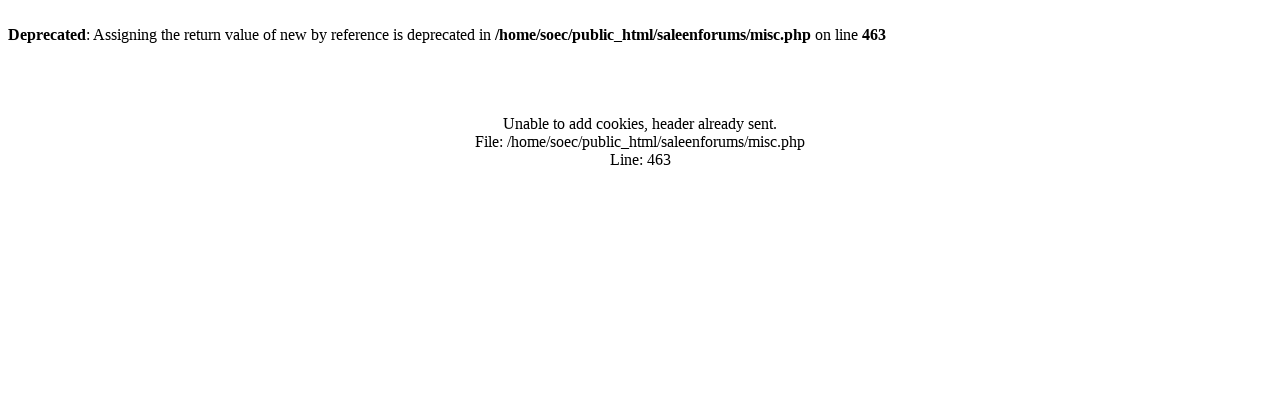

--- FILE ---
content_type: text/html
request_url: https://saleenforums.soec.org/misc.php?do=whoposted&t=19950
body_size: 1217
content:
<br />
<b>Deprecated</b>:  Assigning the return value of new by reference is deprecated in <b>/home/soec/public_html/saleenforums/misc.php</b> on line <b>463</b><br />

<html xmlns="http://www.w3.org/1999/xhtml" dir="" lang="">
<head>


	<title>The Saleen Forums at soec.org</title>

</head>
<body>


<br /><br /><br />


<table class="tborder" cellpadding="" cellspacing="" border="0" width="70%" align="center">
<tr>
	<td class="tcat"></td>
</tr>
<tr>
	<td class="panelsurround" align="center">
	<div class="panel">
		<div align="">

		
			<!-- main error message -->


			<div style="margin: 10px">Unable to add cookies, header already sent.<br />
File: /home/soec/public_html/saleenforums/misc.php<br />
Line: 463<br /></div>


			<!-- / main error message -->
		

		</div>
	</div>
	<!--
	<div style="margin-top:px">
		<input type="submit" class="button" value="" accesskey="s" onclick="history.back(1); return false" />
	</div>
	-->
	</td>
</tr>
</table>

<br />


<!-- forum jump -->
<table cellpadding="0" cellspacing="0" border="0" align="center">
<tr>
	<td></td>
</tr>
</table>
<!-- / forum jump -->


<br />



</body>
</html>